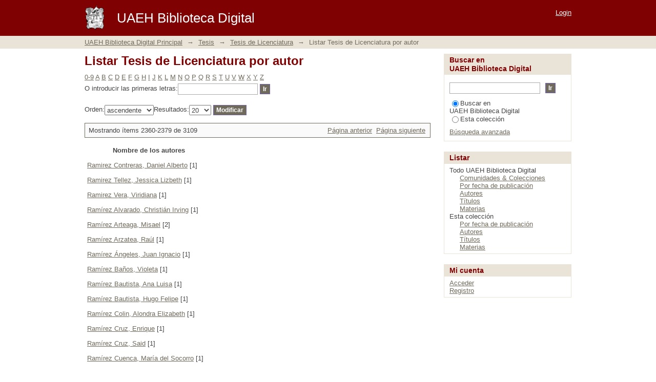

--- FILE ---
content_type: text/html;charset=utf-8
request_url: http://dgsa.uaeh.edu.mx:8080/bibliotecadigital/handle/123456789/4/browse?rpp=20&etal=-1&sort_by=-1&type=author&starts_with=R&order=ASC
body_size: 26254
content:
<?xml version="1.0" encoding="UTF-8"?>
<!DOCTYPE html PUBLIC "-//W3C//DTD XHTML 1.0 Strict//EN" "http://www.w3.org/TR/xhtml1/DTD/xhtml1-strict.dtd">
<html xmlns="http://www.w3.org/1999/xhtml" class="no-js">
<head>
<meta content="text/html; charset=UTF-8" http-equiv="Content-Type" />
<meta content="IE=edge,chrome=1" http-equiv="X-UA-Compatible" />
<meta content="width=device-width,initial-scale=1.0,maximum-scale=1.0" name="viewport" />
<link rel="shortcut icon" href="/bibliotecadigital/themes/Mirage/images/favicon.ico" />
<link rel="apple-touch-icon" href="/bibliotecadigital/themes/Mirage/images/apple-touch-icon.png" />
<meta name="Generator" content="DSpace 5.4" />
<link type="text/css" rel="stylesheet" media="screen" href="/bibliotecadigital/themes/Mirage/lib/css/reset.css" />
<link type="text/css" rel="stylesheet" media="screen" href="/bibliotecadigital/themes/Mirage/lib/css/base.css" />
<link type="text/css" rel="stylesheet" media="screen" href="/bibliotecadigital/themes/Mirage/lib/css/helper.css" />
<link type="text/css" rel="stylesheet" media="screen" href="/bibliotecadigital/themes/Mirage/lib/css/jquery-ui-1.8.15.custom.css" />
<link type="text/css" rel="stylesheet" media="screen" href="/bibliotecadigital/themes/Mirage/lib/css/style.css" />
<link type="text/css" rel="stylesheet" media="screen" href="/bibliotecadigital/themes/Mirage/lib/css/authority-control.css" />
<link type="text/css" rel="stylesheet" media="handheld" href="/bibliotecadigital/themes/Mirage/lib/css/handheld.css" />
<link type="text/css" rel="stylesheet" media="print" href="/bibliotecadigital/themes/Mirage/lib/css/print.css" />
<link type="text/css" rel="stylesheet" media="all" href="/bibliotecadigital/themes/Mirage/lib/css/media.css" />
<link type="application/opensearchdescription+xml" rel="search" href="http://dgsa.uaeh.edu.mx:8080/bibliotecadigital/open-search/description.xml" title="DSpace" />
<script type="text/javascript">
                                //Clear default text of empty text areas on focus
                                function tFocus(element)
                                {
                                        if (element.value == ' '){element.value='';}
                                }
                                //Clear default text of empty text areas on submit
                                function tSubmit(form)
                                {
                                        var defaultedElements = document.getElementsByTagName("textarea");
                                        for (var i=0; i != defaultedElements.length; i++){
                                                if (defaultedElements[i].value == ' '){
                                                        defaultedElements[i].value='';}}
                                }
                                //Disable pressing 'enter' key to submit a form (otherwise pressing 'enter' causes a submission to start over)
                                function disableEnterKey(e)
                                {
                                     var key;

                                     if(window.event)
                                          key = window.event.keyCode;     //Internet Explorer
                                     else
                                          key = e.which;     //Firefox and Netscape

                                     if(key == 13)  //if "Enter" pressed, then disable!
                                          return false;
                                     else
                                          return true;
                                }

                                function FnArray()
                                {
                                    this.funcs = new Array;
                                }

                                FnArray.prototype.add = function(f)
                                {
                                    if( typeof f!= "function" )
                                    {
                                        f = new Function(f);
                                    }
                                    this.funcs[this.funcs.length] = f;
                                };

                                FnArray.prototype.execute = function()
                                {
                                    for( var i=0; i < this.funcs.length; i++ )
                                    {
                                        this.funcs[i]();
                                    }
                                };

                                var runAfterJSImports = new FnArray();
            </script>
<script xmlns:i18n="http://apache.org/cocoon/i18n/2.1" type="text/javascript" src="/bibliotecadigital/themes/Mirage/lib/js/modernizr-1.7.min.js"> </script>
<title>Listar Tesis de Licenciatura por autor </title>
</head><!--[if lt IE 7 ]> <body class="ie6"> <![endif]-->
                <!--[if IE 7 ]>    <body class="ie7"> <![endif]-->
                <!--[if IE 8 ]>    <body class="ie8"> <![endif]-->
                <!--[if IE 9 ]>    <body class="ie9"> <![endif]-->
                <!--[if (gt IE 9)|!(IE)]><!--><body><!--<![endif]-->
<div xmlns:i18n="http://apache.org/cocoon/i18n/2.1" xmlns="http://di.tamu.edu/DRI/1.0/" id="ds-main">
<div id="ds-header-wrapper">
<div class="clearfix" id="ds-header">
<a id="ds-header-logo-link" href="/bibliotecadigital/">
<span id="ds-header-logo"> </span>
<span id="ds-header-logo-text">UAEH Biblioteca Digital</span>
</a>
<h1 xmlns:i18n="http://apache.org/cocoon/i18n/2.1" class="pagetitle visuallyhidden">Listar Tesis de Licenciatura por autor </h1>
<div xmlns:i18n="http://apache.org/cocoon/i18n/2.1" xmlns="http://di.tamu.edu/DRI/1.0/" id="ds-user-box">
<p>
<a href="/bibliotecadigital/login">Login</a>
</p>
</div>
</div>
</div>
<div xmlns:i18n="http://apache.org/cocoon/i18n/2.1" id="ds-trail-wrapper">
<ul id="ds-trail">
<li class="ds-trail-link first-link ">
<a href="/bibliotecadigital/">UAEH Biblioteca Digital Principal</a>
</li>
<li xmlns:i18n="http://apache.org/cocoon/i18n/2.1" xmlns="http://di.tamu.edu/DRI/1.0/" class="ds-trail-arrow">→</li>
<li class="ds-trail-link ">
<a href="/bibliotecadigital/handle/123456789/1">Tesis</a>
</li>
<li class="ds-trail-arrow">→</li>
<li class="ds-trail-link ">
<a href="/bibliotecadigital/handle/123456789/4">Tesis de Licenciatura</a>
</li>
<li class="ds-trail-arrow">→</li>
<li class="ds-trail-link last-link">Listar Tesis de Licenciatura por autor</li>
</ul>
</div>
<div xmlns:i18n="http://apache.org/cocoon/i18n/2.1" xmlns="http://di.tamu.edu/DRI/1.0/" class="hidden" id="no-js-warning-wrapper">
<div id="no-js-warning">
<div class="notice failure">JavaScript is disabled for your browser. Some features of this site may not work without it.</div>
</div>
</div>
<div id="ds-content-wrapper">
<div class="clearfix" id="ds-content">
<div id="ds-body">
<h1 class="ds-div-head">Listar Tesis de Licenciatura por autor </h1>
<div xmlns:i18n="http://apache.org/cocoon/i18n/2.1" xmlns="http://di.tamu.edu/DRI/1.0/" id="aspect_artifactbrowser_ConfigurableBrowse_div_browse-by-author" class="ds-static-div primary">
<form id="aspect_artifactbrowser_ConfigurableBrowse_div_browse-navigation" class="ds-interactive-div secondary navigation" action="browse" method="post" onsubmit="javascript:tSubmit(this);">
<p id="aspect_artifactbrowser_ConfigurableBrowse_p_hidden-fields" class="ds-paragraph hidden">
<input id="aspect_artifactbrowser_ConfigurableBrowse_field_rpp" class="ds-hidden-field" name="rpp" type="hidden" value="20" />
<input id="aspect_artifactbrowser_ConfigurableBrowse_field_sort_by" class="ds-hidden-field" name="sort_by" type="hidden" value="-1" />
<input id="aspect_artifactbrowser_ConfigurableBrowse_field_type" class="ds-hidden-field" name="type" type="hidden" value="author" />
<input id="aspect_artifactbrowser_ConfigurableBrowse_field_etal" class="ds-hidden-field" name="etal" type="hidden" value="-1" />
<input id="aspect_artifactbrowser_ConfigurableBrowse_field_order" class="ds-hidden-field" name="order" type="hidden" value="ASC" />
</p>
<ul id="aspect_artifactbrowser_ConfigurableBrowse_list_jump-list" class="ds-simple-list alphabet">
<li class="ds-simple-list-item">
<a href="browse?rpp=20&amp;sort_by=-1&amp;type=author&amp;etal=-1&amp;starts_with=0&amp;order=ASC">0-9</a>
</li>
<li class="ds-simple-list-item">
<a href="browse?rpp=20&amp;sort_by=-1&amp;type=author&amp;etal=-1&amp;starts_with=A&amp;order=ASC">A</a>
</li>
<li class="ds-simple-list-item">
<a href="browse?rpp=20&amp;sort_by=-1&amp;type=author&amp;etal=-1&amp;starts_with=B&amp;order=ASC">B</a>
</li>
<li class="ds-simple-list-item">
<a href="browse?rpp=20&amp;sort_by=-1&amp;type=author&amp;etal=-1&amp;starts_with=C&amp;order=ASC">C</a>
</li>
<li class="ds-simple-list-item">
<a href="browse?rpp=20&amp;sort_by=-1&amp;type=author&amp;etal=-1&amp;starts_with=D&amp;order=ASC">D</a>
</li>
<li class="ds-simple-list-item">
<a href="browse?rpp=20&amp;sort_by=-1&amp;type=author&amp;etal=-1&amp;starts_with=E&amp;order=ASC">E</a>
</li>
<li class="ds-simple-list-item">
<a href="browse?rpp=20&amp;sort_by=-1&amp;type=author&amp;etal=-1&amp;starts_with=F&amp;order=ASC">F</a>
</li>
<li class="ds-simple-list-item">
<a href="browse?rpp=20&amp;sort_by=-1&amp;type=author&amp;etal=-1&amp;starts_with=G&amp;order=ASC">G</a>
</li>
<li class="ds-simple-list-item">
<a href="browse?rpp=20&amp;sort_by=-1&amp;type=author&amp;etal=-1&amp;starts_with=H&amp;order=ASC">H</a>
</li>
<li class="ds-simple-list-item">
<a href="browse?rpp=20&amp;sort_by=-1&amp;type=author&amp;etal=-1&amp;starts_with=I&amp;order=ASC">I</a>
</li>
<li class="ds-simple-list-item">
<a href="browse?rpp=20&amp;sort_by=-1&amp;type=author&amp;etal=-1&amp;starts_with=J&amp;order=ASC">J</a>
</li>
<li class="ds-simple-list-item">
<a href="browse?rpp=20&amp;sort_by=-1&amp;type=author&amp;etal=-1&amp;starts_with=K&amp;order=ASC">K</a>
</li>
<li class="ds-simple-list-item">
<a href="browse?rpp=20&amp;sort_by=-1&amp;type=author&amp;etal=-1&amp;starts_with=L&amp;order=ASC">L</a>
</li>
<li class="ds-simple-list-item">
<a href="browse?rpp=20&amp;sort_by=-1&amp;type=author&amp;etal=-1&amp;starts_with=M&amp;order=ASC">M</a>
</li>
<li class="ds-simple-list-item">
<a href="browse?rpp=20&amp;sort_by=-1&amp;type=author&amp;etal=-1&amp;starts_with=N&amp;order=ASC">N</a>
</li>
<li class="ds-simple-list-item">
<a href="browse?rpp=20&amp;sort_by=-1&amp;type=author&amp;etal=-1&amp;starts_with=O&amp;order=ASC">O</a>
</li>
<li class="ds-simple-list-item">
<a href="browse?rpp=20&amp;sort_by=-1&amp;type=author&amp;etal=-1&amp;starts_with=P&amp;order=ASC">P</a>
</li>
<li class="ds-simple-list-item">
<a href="browse?rpp=20&amp;sort_by=-1&amp;type=author&amp;etal=-1&amp;starts_with=Q&amp;order=ASC">Q</a>
</li>
<li class="ds-simple-list-item">
<a href="browse?rpp=20&amp;sort_by=-1&amp;type=author&amp;etal=-1&amp;starts_with=R&amp;order=ASC">R</a>
</li>
<li class="ds-simple-list-item">
<a href="browse?rpp=20&amp;sort_by=-1&amp;type=author&amp;etal=-1&amp;starts_with=S&amp;order=ASC">S</a>
</li>
<li class="ds-simple-list-item">
<a href="browse?rpp=20&amp;sort_by=-1&amp;type=author&amp;etal=-1&amp;starts_with=T&amp;order=ASC">T</a>
</li>
<li class="ds-simple-list-item">
<a href="browse?rpp=20&amp;sort_by=-1&amp;type=author&amp;etal=-1&amp;starts_with=U&amp;order=ASC">U</a>
</li>
<li class="ds-simple-list-item">
<a href="browse?rpp=20&amp;sort_by=-1&amp;type=author&amp;etal=-1&amp;starts_with=V&amp;order=ASC">V</a>
</li>
<li class="ds-simple-list-item">
<a href="browse?rpp=20&amp;sort_by=-1&amp;type=author&amp;etal=-1&amp;starts_with=W&amp;order=ASC">W</a>
</li>
<li class="ds-simple-list-item">
<a href="browse?rpp=20&amp;sort_by=-1&amp;type=author&amp;etal=-1&amp;starts_with=X&amp;order=ASC">X</a>
</li>
<li class="ds-simple-list-item">
<a href="browse?rpp=20&amp;sort_by=-1&amp;type=author&amp;etal=-1&amp;starts_with=Y&amp;order=ASC">Y</a>
</li>
<li class="ds-simple-list-item">
<a href="browse?rpp=20&amp;sort_by=-1&amp;type=author&amp;etal=-1&amp;starts_with=Z&amp;order=ASC">Z</a>
</li>
</ul>
<p class="ds-paragraph">O introducir las primeras letras:<input xmlns:i18n="http://apache.org/cocoon/i18n/2.1" xmlns="http://www.w3.org/1999/xhtml" id="aspect_artifactbrowser_ConfigurableBrowse_field_starts_with" class="ds-text-field" name="starts_with" type="text" value="" title="Listar ítems que empiezan con estas letras" />
<input xmlns:i18n="http://apache.org/cocoon/i18n/2.1" id="aspect_artifactbrowser_ConfigurableBrowse_field_submit" class="ds-button-field" name="submit" type="submit" value="Ir" />
</p>
</form>
<form id="aspect_artifactbrowser_ConfigurableBrowse_div_browse-controls" class="ds-interactive-div browse controls" action="browse" method="post" onsubmit="javascript:tSubmit(this);">
<p id="aspect_artifactbrowser_ConfigurableBrowse_p_hidden-fields" class="ds-paragraph hidden">
<input id="aspect_artifactbrowser_ConfigurableBrowse_field_type" class="ds-hidden-field" name="type" type="hidden" value="author" />
</p>
<p class="ds-paragraph">Orden:<select xmlns:i18n="http://apache.org/cocoon/i18n/2.1" xmlns="http://www.w3.org/1999/xhtml" id="aspect_artifactbrowser_ConfigurableBrowse_field_order" class="ds-select-field" name="order">
<option value="ASC" selected="selected">ascendente</option>
<option xmlns="http://di.tamu.edu/DRI/1.0/" value="DESC">descendente</option>
</select>Resultados:<select xmlns="http://www.w3.org/1999/xhtml" xmlns:i18n="http://apache.org/cocoon/i18n/2.1" id="aspect_artifactbrowser_ConfigurableBrowse_field_rpp" class="ds-select-field" name="rpp">
<option value="5">5</option>
<option value="10">10</option>
<option value="20" selected="selected">20</option>
<option value="40">40</option>
<option value="60">60</option>
<option value="80">80</option>
<option value="100">100</option>
</select>
<input xmlns:i18n="http://apache.org/cocoon/i18n/2.1" id="aspect_artifactbrowser_ConfigurableBrowse_field_update" class="ds-button-field" name="update" type="submit" value="Modificar" />
</p>
</form>
<div class="pagination clearfix top">
<p class="pagination-info">Mostrando ítems 2360-2379 de 3109</p>
<ul xmlns:i18n="http://apache.org/cocoon/i18n/2.1" class="pagination-links">
<li>
<a class="previous-page-link" href="browse?rpp=20&amp;sort_by=-1&amp;type=author&amp;offset=2339&amp;etal=-1&amp;order=ASC">Página anterior</a>
</li>
<li xmlns:i18n="http://apache.org/cocoon/i18n/2.1">
<a class="next-page-link" href="browse?rpp=20&amp;sort_by=-1&amp;type=author&amp;offset=2379&amp;etal=-1&amp;order=ASC">Página siguiente</a>
</li>
</ul>
</div>
<div xmlns:i18n="http://apache.org/cocoon/i18n/2.1" id="aspect_artifactbrowser_ConfigurableBrowse_div_browse-by-author-results" class="ds-static-div primary">
<ul xmlns:oreatom="http://www.openarchives.org/ore/atom/" xmlns:ore="http://www.openarchives.org/ore/terms/" xmlns:atom="http://www.w3.org/2005/Atom" class="ds-artifact-list" />
<table id="aspect_artifactbrowser_ConfigurableBrowse_table_browse-by-author-results" class="ds-table">
<tr class="ds-table-header-row">
<th class="ds-table-header-cell odd">Nombre de los autores</th>
</tr>
<tr xmlns:i18n="http://apache.org/cocoon/i18n/2.1" xmlns="http://di.tamu.edu/DRI/1.0/" class="ds-table-row even">
<td class="ds-table-cell odd">
<a href="browse?type=author&amp;value=Ramirez+Contreras%2C+Daniel+Alberto">Ramirez Contreras, Daniel Alberto</a> [1]</td>
</tr>
<tr class="ds-table-row odd">
<td class="ds-table-cell odd">
<a href="browse?type=author&amp;value=Ramirez+Tellez%2C+Jessica+Lizbeth">Ramirez Tellez, Jessica Lizbeth</a> [1]</td>
</tr>
<tr class="ds-table-row even">
<td class="ds-table-cell odd">
<a href="browse?type=author&amp;value=Ramirez+Vera%2C+Viridiana">Ramirez Vera, Viridiana</a> [1]</td>
</tr>
<tr class="ds-table-row odd">
<td class="ds-table-cell odd">
<a href="browse?type=author&amp;value=Ram%C3%ADrez+Alvarado%2C+Christi%C3%A1n+Irving">Ramírez Alvarado, Christián Irving</a> [1]</td>
</tr>
<tr class="ds-table-row even">
<td class="ds-table-cell odd">
<a href="browse?type=author&amp;value=Ram%C3%ADrez+Arteaga%2C+Misael">Ramírez Arteaga, Misael</a> [2]</td>
</tr>
<tr class="ds-table-row odd">
<td class="ds-table-cell odd">
<a href="browse?type=author&amp;value=Ram%C3%ADrez+Arzatea%2C+Ra%C3%BAl">Ramírez Arzatea, Raúl</a> [1]</td>
</tr>
<tr class="ds-table-row even">
<td class="ds-table-cell odd">
<a href="browse?type=author&amp;value=Ram%C3%ADrez+%C3%81ngeles%2C+Juan+Ignacio">Ramírez Ángeles, Juan Ignacio</a> [1]</td>
</tr>
<tr class="ds-table-row odd">
<td class="ds-table-cell odd">
<a href="browse?type=author&amp;value=Ram%C3%ADrez+Ba%C3%B1os%2C+Violeta">Ramírez Baños, Violeta</a> [1]</td>
</tr>
<tr class="ds-table-row even">
<td class="ds-table-cell odd">
<a href="browse?type=author&amp;value=Ram%C3%ADrez+Bautista%2C+Ana+Luisa">Ramírez Bautista, Ana Luisa</a> [1]</td>
</tr>
<tr class="ds-table-row odd">
<td class="ds-table-cell odd">
<a href="browse?type=author&amp;value=Ram%C3%ADrez+Bautista%2C+Hugo+Felipe">Ramírez Bautista, Hugo Felipe</a> [1]</td>
</tr>
<tr class="ds-table-row even">
<td class="ds-table-cell odd">
<a href="browse?type=author&amp;value=Ram%C3%ADrez+Colin%2C+Alondra+Elizabeth">Ramírez Colin, Alondra Elizabeth</a> [1]</td>
</tr>
<tr class="ds-table-row odd">
<td class="ds-table-cell odd">
<a href="browse?type=author&amp;value=Ram%C3%ADrez+Cruz%2C+Enrique">Ramírez Cruz, Enrique</a> [1]</td>
</tr>
<tr class="ds-table-row even">
<td class="ds-table-cell odd">
<a href="browse?type=author&amp;value=Ram%C3%ADrez+Cruz%2C+Said">Ramírez Cruz, Said</a> [1]</td>
</tr>
<tr class="ds-table-row odd">
<td class="ds-table-cell odd">
<a href="browse?type=author&amp;value=Ram%C3%ADrez+Cuenca%2C+Mar%C3%ADa+del+Socorro">Ramírez Cuenca, María del Socorro</a> [1]</td>
</tr>
<tr class="ds-table-row even">
<td class="ds-table-cell odd">
<a href="browse?type=author&amp;value=Ram%C3%ADrez+Cuenca%2C+Miguel+%C3%81ngel">Ramírez Cuenca, Miguel Ángel</a> [1]</td>
</tr>
<tr class="ds-table-row odd">
<td class="ds-table-cell odd">
<a href="browse?type=author&amp;value=Ram%C3%ADrez+D%C3%ADaz%2C+Iliana+Montserrat">Ramírez Díaz, Iliana Montserrat</a> [1]</td>
</tr>
<tr class="ds-table-row even">
<td class="ds-table-cell odd">
<a href="browse?type=author&amp;value=Ram%C3%ADrez+Dom%C3%ADnguez%2C+Iris+Ver%C3%B3nica">Ramírez Domínguez, Iris Verónica</a> [1]</td>
</tr>
<tr class="ds-table-row odd">
<td class="ds-table-cell odd">
<a href="browse?type=author&amp;value=Ram%C3%ADrez+Fern%C3%A1ndez%2C+Jovany">Ramírez Fernández, Jovany</a> [1]</td>
</tr>
<tr class="ds-table-row even">
<td class="ds-table-cell odd">
<a href="browse?type=author&amp;value=Ram%C3%ADrez+Fern%C3%A1ndez%2C+Marina+Alexandra">Ramírez Fernández, Marina Alexandra</a> [1]</td>
</tr>
<tr class="ds-table-row odd">
<td class="ds-table-cell odd">
<a href="browse?type=author&amp;value=Ram%C3%ADrez+Garc%C3%ADa%2C+Andr%C3%A9s">Ramírez García, Andrés</a> [1]</td>
</tr>
</table>
</div>
<div class="pagination clearfix bottom">
<p class="pagination-info">Mostrando ítems 2360-2379 de 3109</p>
<ul xmlns:i18n="http://apache.org/cocoon/i18n/2.1" class="pagination-links">
<li>
<a class="previous-page-link" href="browse?rpp=20&amp;sort_by=-1&amp;type=author&amp;offset=2339&amp;etal=-1&amp;order=ASC">Página anterior</a>
</li>
<li xmlns:i18n="http://apache.org/cocoon/i18n/2.1">
<a class="next-page-link" href="browse?rpp=20&amp;sort_by=-1&amp;type=author&amp;offset=2379&amp;etal=-1&amp;order=ASC">Página siguiente</a>
</li>
</ul>
</div>
</div>
</div>
<div xmlns:i18n="http://apache.org/cocoon/i18n/2.1" id="ds-options-wrapper">
<div id="ds-options">
<h1 class="ds-option-set-head" id="ds-search-option-head">Buscar en <br xmlns:i18n="http://apache.org/cocoon/i18n/2.1" />UAEH Biblioteca Digital</h1>
<div class="ds-option-set" id="ds-search-option">
<form method="post" id="ds-search-form" action="/bibliotecadigital/discover">
<fieldset>
<input type="text" class="ds-text-field " name="query" />
<input xmlns:i18n="http://apache.org/cocoon/i18n/2.1" value="Ir" type="submit" name="submit" class="ds-button-field " onclick="&#10;                                        var radio = document.getElementById(&quot;ds-search-form-scope-container&quot;);&#10;                                        if (radio != undefined &amp;&amp; radio.checked)&#10;                                        {&#10;                                        var form = document.getElementById(&quot;ds-search-form&quot;);&#10;                                        form.action=&#10;                                    &quot;/bibliotecadigital/handle/&quot; + radio.value + &quot;/discover&quot; ; &#10;                                        }&#10;                                    " />
<label>
<input checked="checked" value="" name="scope" type="radio" id="ds-search-form-scope-all" />Buscar en <br xmlns:i18n="http://apache.org/cocoon/i18n/2.1" />UAEH Biblioteca Digital</label>
<br />
<label>
<input name="scope" type="radio" id="ds-search-form-scope-container" value="123456789/4" />Esta colección</label>
</fieldset>
</form>
<a xmlns:i18n="http://apache.org/cocoon/i18n/2.1" href="/bibliotecadigital/discover">Búsqueda avanzada</a>
</div>
<h1 xmlns:i18n="http://apache.org/cocoon/i18n/2.1" class="ds-option-set-head">Listar</h1>
<div xmlns:i18n="http://apache.org/cocoon/i18n/2.1" xmlns="http://di.tamu.edu/DRI/1.0/" id="aspect_viewArtifacts_Navigation_list_browse" class="ds-option-set">
<ul class="ds-options-list">
<li>
<h2 class="ds-sublist-head">Todo UAEH Biblioteca Digital</h2>
<ul xmlns:i18n="http://apache.org/cocoon/i18n/2.1" xmlns="http://di.tamu.edu/DRI/1.0/" class="ds-simple-list sublist">
<li class="ds-simple-list-item">
<a href="/bibliotecadigital/community-list">Comunidades &amp; Colecciones</a>
</li>
<li xmlns:i18n="http://apache.org/cocoon/i18n/2.1" xmlns="http://di.tamu.edu/DRI/1.0/" class="ds-simple-list-item">
<a href="/bibliotecadigital/browse?type=dateissued">Por fecha de publicación</a>
</li>
<li xmlns:i18n="http://apache.org/cocoon/i18n/2.1" xmlns="http://di.tamu.edu/DRI/1.0/" class="ds-simple-list-item">
<a href="/bibliotecadigital/browse?type=author">Autores</a>
</li>
<li xmlns:i18n="http://apache.org/cocoon/i18n/2.1" xmlns="http://di.tamu.edu/DRI/1.0/" class="ds-simple-list-item">
<a href="/bibliotecadigital/browse?type=title">Títulos</a>
</li>
<li xmlns:i18n="http://apache.org/cocoon/i18n/2.1" xmlns="http://di.tamu.edu/DRI/1.0/" class="ds-simple-list-item">
<a href="/bibliotecadigital/browse?type=subject">Materias</a>
</li>
</ul>
</li>
<li xmlns:i18n="http://apache.org/cocoon/i18n/2.1" xmlns="http://di.tamu.edu/DRI/1.0/">
<h2 class="ds-sublist-head">Esta colección</h2>
<ul xmlns:i18n="http://apache.org/cocoon/i18n/2.1" xmlns="http://di.tamu.edu/DRI/1.0/" class="ds-simple-list sublist">
<li class="ds-simple-list-item">
<a href="/bibliotecadigital/handle/123456789/4/browse?type=dateissued">Por fecha de publicación</a>
</li>
<li xmlns:i18n="http://apache.org/cocoon/i18n/2.1" xmlns="http://di.tamu.edu/DRI/1.0/" class="ds-simple-list-item">
<a href="/bibliotecadigital/handle/123456789/4/browse?type=author">Autores</a>
</li>
<li xmlns:i18n="http://apache.org/cocoon/i18n/2.1" xmlns="http://di.tamu.edu/DRI/1.0/" class="ds-simple-list-item">
<a href="/bibliotecadigital/handle/123456789/4/browse?type=title">Títulos</a>
</li>
<li xmlns:i18n="http://apache.org/cocoon/i18n/2.1" xmlns="http://di.tamu.edu/DRI/1.0/" class="ds-simple-list-item">
<a href="/bibliotecadigital/handle/123456789/4/browse?type=subject">Materias</a>
</li>
</ul>
</li>
</ul>
</div>
<h1 xmlns:i18n="http://apache.org/cocoon/i18n/2.1" xmlns="http://di.tamu.edu/DRI/1.0/" class="ds-option-set-head">Mi cuenta</h1>
<div xmlns:i18n="http://apache.org/cocoon/i18n/2.1" xmlns="http://di.tamu.edu/DRI/1.0/" id="aspect_viewArtifacts_Navigation_list_account" class="ds-option-set">
<ul class="ds-simple-list">
<li class="ds-simple-list-item">
<a href="/bibliotecadigital/login">Acceder</a>
</li>
<li xmlns:i18n="http://apache.org/cocoon/i18n/2.1" xmlns="http://di.tamu.edu/DRI/1.0/" class="ds-simple-list-item">
<a href="/bibliotecadigital/register">Registro</a>
</li>
</ul>
</div>
</div>
</div>

</div>
</div>
<div xmlns:i18n="http://apache.org/cocoon/i18n/2.1" xmlns="http://di.tamu.edu/DRI/1.0/" id="ds-footer-wrapper">
<div id="ds-footer">
<div id="ds-footer-left">
<a target="_blank" href="http://www.dspace.org/">DSpace software</a> copyright © 2002-2015  <a target="_blank" href="http://www.duraspace.org/">DuraSpace</a>
</div>
<div id="ds-footer-right">
<span class="theme-by">Theme by </span>
<a id="ds-footer-logo-link" href="http://atmire.com" target="_blank" title="@mire NV">
<span id="ds-footer-logo"> </span>
</a>
</div>
<div id="ds-footer-links">
<a href="/bibliotecadigital/contact">Contacto</a> | <a xmlns:i18n="http://apache.org/cocoon/i18n/2.1" href="/bibliotecadigital/feedback">Sugerencias</a>
</div>
<a xmlns:i18n="http://apache.org/cocoon/i18n/2.1" class="hidden" href="/bibliotecadigital/htmlmap"> </a>
</div>
</div>
</div>
<script src="http://ajax.googleapis.com/ajax/libs/jquery/1.6.2/jquery.min.js" type="text/javascript"> </script>
<script type="text/javascript">!window.jQuery && document.write('<script type="text/javascript" src="/bibliotecadigital/static/js/jquery-1.6.2.min.js"> <\/script>')</script>
<script type="text/javascript" src="/bibliotecadigital/themes/Mirage/lib/js/jquery-ui-1.8.15.custom.min.js"> </script><!--[if lt IE 7 ]>
<script type="text/javascript" src="/bibliotecadigital/themes/Mirage/lib/js/DD_belatedPNG_0.0.8a.js?v=1"> </script>
<script type="text/javascript">DD_belatedPNG.fix('#ds-header-logo');DD_belatedPNG.fix('#ds-footer-logo');$.each($('img[src$=png]'), function() {DD_belatedPNG.fixPng(this);});</script><![endif]-->
<script type="text/javascript">
            runAfterJSImports.execute();
        </script>
<script type="text/javascript">
                         if(typeof window.orcid === 'undefined'){
                            window.orcid={};
                          };
                        window.orcid.contextPath= '/bibliotecadigital';window.orcid.themePath= '/bibliotecadigital/themes/Mirage';</script></body></html>
